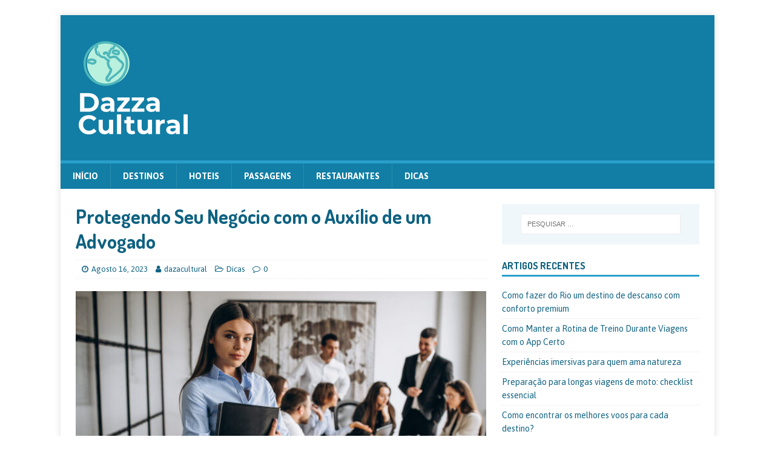

--- FILE ---
content_type: text/html; charset=UTF-8
request_url: https://dazacultural.com.br/2023/08/16/protegendo-seu-negocio-com-o-auxilio-de-um-advogado/
body_size: 9192
content:
<!DOCTYPE html>
<html class="no-js" lang="pt-PT">
<head>
<meta charset="UTF-8">
<meta name="viewport" content="width=device-width, initial-scale=1.0">
<link rel="profile" href="http://gmpg.org/xfn/11" />
<link rel="pingback" href="https://dazacultural.com.br/xmlrpc.php" />
<meta name='robots' content='index, follow, max-image-preview:large, max-snippet:-1, max-video-preview:-1' />

	<!-- This site is optimized with the Yoast SEO plugin v17.1 - https://yoast.com/wordpress/plugins/seo/ -->
	<title>Protegendo Seu Negócio com o Auxílio de um Advogado</title>
	<link rel="canonical" href="https://dazacultural.com.br/2023/08/16/protegendo-seu-negocio-com-o-auxilio-de-um-advogado/" />
	<meta property="og:locale" content="pt_PT" />
	<meta property="og:type" content="article" />
	<meta property="og:title" content="Protegendo Seu Negócio com o Auxílio de um Advogado" />
	<meta property="og:description" content="Conduzir um negócio, independentemente de seu tamanho ou setor, vem com uma série de responsabilidades e potenciais desafios. No mundo empresarial em constante evolução, os riscos legais são uma preocupação contínua, e é aí que a expertise de um advogado se torna inestimável. Veja como você pode proteger seu negócio ..." />
	<meta property="og:url" content="https://dazacultural.com.br/2023/08/16/protegendo-seu-negocio-com-o-auxilio-de-um-advogado/" />
	<meta property="og:site_name" content="Daza Cultura" />
	<meta property="article:published_time" content="2023-08-16T16:04:25+00:00" />
	<meta property="article:modified_time" content="2023-08-16T16:04:27+00:00" />
	<meta property="og:image" content="https://dazacultural.com.br/wp-content/uploads/2023/08/ferramentas-de-gestao-de-pessoas-como-adotar-na-sua-empresa.jpeg" />
	<meta property="og:image:width" content="626" />
	<meta property="og:image:height" content="417" />
	<meta name="twitter:card" content="summary_large_image" />
	<meta name="twitter:label1" content="Escrito por" />
	<meta name="twitter:data1" content="dazacultural" />
	<meta name="twitter:label2" content="Tempo estimado de leitura" />
	<meta name="twitter:data2" content="2 minutos" />
	<script type="application/ld+json" class="yoast-schema-graph">{"@context":"https://schema.org","@graph":[{"@type":"WebSite","@id":"https://dazacultural.com.br/#website","url":"https://dazacultural.com.br/","name":"Daza Cultura","description":"Assuntos gerais","potentialAction":[{"@type":"SearchAction","target":{"@type":"EntryPoint","urlTemplate":"https://dazacultural.com.br/?s={search_term_string}"},"query-input":"required name=search_term_string"}],"inLanguage":"pt-PT"},{"@type":"ImageObject","@id":"https://dazacultural.com.br/2023/08/16/protegendo-seu-negocio-com-o-auxilio-de-um-advogado/#primaryimage","inLanguage":"pt-PT","url":"https://dazacultural.com.br/wp-content/uploads/2023/08/ferramentas-de-gestao-de-pessoas-como-adotar-na-sua-empresa.jpeg","contentUrl":"https://dazacultural.com.br/wp-content/uploads/2023/08/ferramentas-de-gestao-de-pessoas-como-adotar-na-sua-empresa.jpeg","width":626,"height":417},{"@type":"WebPage","@id":"https://dazacultural.com.br/2023/08/16/protegendo-seu-negocio-com-o-auxilio-de-um-advogado/#webpage","url":"https://dazacultural.com.br/2023/08/16/protegendo-seu-negocio-com-o-auxilio-de-um-advogado/","name":"Protegendo Seu Neg\u00f3cio com o Aux\u00edlio de um Advogado","isPartOf":{"@id":"https://dazacultural.com.br/#website"},"primaryImageOfPage":{"@id":"https://dazacultural.com.br/2023/08/16/protegendo-seu-negocio-com-o-auxilio-de-um-advogado/#primaryimage"},"datePublished":"2023-08-16T16:04:25+00:00","dateModified":"2023-08-16T16:04:27+00:00","author":{"@id":"https://dazacultural.com.br/#/schema/person/8b8a8e2065b14cf9cae755e8d52c397c"},"breadcrumb":{"@id":"https://dazacultural.com.br/2023/08/16/protegendo-seu-negocio-com-o-auxilio-de-um-advogado/#breadcrumb"},"inLanguage":"pt-PT","potentialAction":[{"@type":"ReadAction","target":["https://dazacultural.com.br/2023/08/16/protegendo-seu-negocio-com-o-auxilio-de-um-advogado/"]}]},{"@type":"BreadcrumbList","@id":"https://dazacultural.com.br/2023/08/16/protegendo-seu-negocio-com-o-auxilio-de-um-advogado/#breadcrumb","itemListElement":[{"@type":"ListItem","position":1,"name":"In\u00edcio","item":"https://dazacultural.com.br/"},{"@type":"ListItem","position":2,"name":"Protegendo Seu Neg\u00f3cio com o Aux\u00edlio de um Advogado"}]},{"@type":"Person","@id":"https://dazacultural.com.br/#/schema/person/8b8a8e2065b14cf9cae755e8d52c397c","name":"dazacultural","image":{"@type":"ImageObject","@id":"https://dazacultural.com.br/#personlogo","inLanguage":"pt-PT","url":"https://secure.gravatar.com/avatar/19711de553435f2e3bd64a816ac18daa?s=96&d=mm&r=g","contentUrl":"https://secure.gravatar.com/avatar/19711de553435f2e3bd64a816ac18daa?s=96&d=mm&r=g","caption":"dazacultural"},"url":"https://dazacultural.com.br/author/dazacultural/"}]}</script>
	<!-- / Yoast SEO plugin. -->


<link rel='dns-prefetch' href='//fonts.googleapis.com' />
<link rel='dns-prefetch' href='//s.w.org' />
<link rel="alternate" type="application/rss+xml" title="Daza Cultura &raquo; Feed" href="https://dazacultural.com.br/feed/" />
<link rel="alternate" type="application/rss+xml" title="Daza Cultura &raquo; Feed de comentários" href="https://dazacultural.com.br/comments/feed/" />
<link rel="alternate" type="application/rss+xml" title="Feed de comentários de Daza Cultura &raquo; Protegendo Seu Negócio com o Auxílio de um Advogado" href="https://dazacultural.com.br/2023/08/16/protegendo-seu-negocio-com-o-auxilio-de-um-advogado/feed/" />
		<script type="text/javascript">
			window._wpemojiSettings = {"baseUrl":"https:\/\/s.w.org\/images\/core\/emoji\/13.0.1\/72x72\/","ext":".png","svgUrl":"https:\/\/s.w.org\/images\/core\/emoji\/13.0.1\/svg\/","svgExt":".svg","source":{"concatemoji":"https:\/\/dazacultural.com.br\/wp-includes\/js\/wp-emoji-release.min.js?ver=5.7.14"}};
			!function(e,a,t){var n,r,o,i=a.createElement("canvas"),p=i.getContext&&i.getContext("2d");function s(e,t){var a=String.fromCharCode;p.clearRect(0,0,i.width,i.height),p.fillText(a.apply(this,e),0,0);e=i.toDataURL();return p.clearRect(0,0,i.width,i.height),p.fillText(a.apply(this,t),0,0),e===i.toDataURL()}function c(e){var t=a.createElement("script");t.src=e,t.defer=t.type="text/javascript",a.getElementsByTagName("head")[0].appendChild(t)}for(o=Array("flag","emoji"),t.supports={everything:!0,everythingExceptFlag:!0},r=0;r<o.length;r++)t.supports[o[r]]=function(e){if(!p||!p.fillText)return!1;switch(p.textBaseline="top",p.font="600 32px Arial",e){case"flag":return s([127987,65039,8205,9895,65039],[127987,65039,8203,9895,65039])?!1:!s([55356,56826,55356,56819],[55356,56826,8203,55356,56819])&&!s([55356,57332,56128,56423,56128,56418,56128,56421,56128,56430,56128,56423,56128,56447],[55356,57332,8203,56128,56423,8203,56128,56418,8203,56128,56421,8203,56128,56430,8203,56128,56423,8203,56128,56447]);case"emoji":return!s([55357,56424,8205,55356,57212],[55357,56424,8203,55356,57212])}return!1}(o[r]),t.supports.everything=t.supports.everything&&t.supports[o[r]],"flag"!==o[r]&&(t.supports.everythingExceptFlag=t.supports.everythingExceptFlag&&t.supports[o[r]]);t.supports.everythingExceptFlag=t.supports.everythingExceptFlag&&!t.supports.flag,t.DOMReady=!1,t.readyCallback=function(){t.DOMReady=!0},t.supports.everything||(n=function(){t.readyCallback()},a.addEventListener?(a.addEventListener("DOMContentLoaded",n,!1),e.addEventListener("load",n,!1)):(e.attachEvent("onload",n),a.attachEvent("onreadystatechange",function(){"complete"===a.readyState&&t.readyCallback()})),(n=t.source||{}).concatemoji?c(n.concatemoji):n.wpemoji&&n.twemoji&&(c(n.twemoji),c(n.wpemoji)))}(window,document,window._wpemojiSettings);
		</script>
		<style type="text/css">
img.wp-smiley,
img.emoji {
	display: inline !important;
	border: none !important;
	box-shadow: none !important;
	height: 1em !important;
	width: 1em !important;
	margin: 0 .07em !important;
	vertical-align: -0.1em !important;
	background: none !important;
	padding: 0 !important;
}
</style>
	<link rel='stylesheet' id='wp-block-library-css'  href='https://dazacultural.com.br/wp-includes/css/dist/block-library/style.min.css?ver=5.7.14' type='text/css' media='all' />
<link rel='stylesheet' id='mh-magazine-lite-css'  href='https://dazacultural.com.br/wp-content/themes/mh-magazine-lite/style.css?ver=2.8.6' type='text/css' media='all' />
<link rel='stylesheet' id='mh-travelmag-css'  href='https://dazacultural.com.br/wp-content/themes/mh-travelmag/style.css?ver=1.1.3' type='text/css' media='all' />
<link rel='stylesheet' id='mh-font-awesome-css'  href='https://dazacultural.com.br/wp-content/themes/mh-magazine-lite/includes/font-awesome.min.css' type='text/css' media='all' />
<link rel='stylesheet' id='mh-travelmag-fonts-css'  href='https://fonts.googleapis.com/css?family=Asap:400,400italic,700%7cDosis:300,400,600,700' type='text/css' media='all' />
<script type='text/javascript' src='https://dazacultural.com.br/wp-includes/js/jquery/jquery.min.js?ver=3.5.1' id='jquery-core-js'></script>
<script type='text/javascript' src='https://dazacultural.com.br/wp-includes/js/jquery/jquery-migrate.min.js?ver=3.3.2' id='jquery-migrate-js'></script>
<script type='text/javascript' src='https://dazacultural.com.br/wp-content/themes/mh-magazine-lite/js/scripts.js?ver=2.8.6' id='mh-scripts-js'></script>
<link rel="https://api.w.org/" href="https://dazacultural.com.br/wp-json/" /><link rel="alternate" type="application/json" href="https://dazacultural.com.br/wp-json/wp/v2/posts/619" /><link rel="EditURI" type="application/rsd+xml" title="RSD" href="https://dazacultural.com.br/xmlrpc.php?rsd" />
<link rel="wlwmanifest" type="application/wlwmanifest+xml" href="https://dazacultural.com.br/wp-includes/wlwmanifest.xml" /> 
<meta name="generator" content="WordPress 5.7.14" />
<link rel='shortlink' href='https://dazacultural.com.br/?p=619' />
<link rel="alternate" type="application/json+oembed" href="https://dazacultural.com.br/wp-json/oembed/1.0/embed?url=https%3A%2F%2Fdazacultural.com.br%2F2023%2F08%2F16%2Fprotegendo-seu-negocio-com-o-auxilio-de-um-advogado%2F" />
<link rel="alternate" type="text/xml+oembed" href="https://dazacultural.com.br/wp-json/oembed/1.0/embed?url=https%3A%2F%2Fdazacultural.com.br%2F2023%2F08%2F16%2Fprotegendo-seu-negocio-com-o-auxilio-de-um-advogado%2F&#038;format=xml" />
<!--[if lt IE 9]>
<script src="https://dazacultural.com.br/wp-content/themes/mh-magazine-lite/js/css3-mediaqueries.js"></script>
<![endif]-->
<style type="text/css" id="custom-background-css">
body.custom-background { background-color: #ffffff; }
</style>
	</head>
<body id="mh-mobile" class="post-template-default single single-post postid-619 single-format-standard custom-background wp-custom-logo mh-right-sb" itemscope="itemscope" itemtype="http://schema.org/WebPage">
<div class="mh-container mh-container-outer">
<div class="mh-header-mobile-nav mh-clearfix"></div>
<header class="mh-header" itemscope="itemscope" itemtype="http://schema.org/WPHeader">
	<div class="mh-container mh-container-inner mh-row mh-clearfix">
		<div class="mh-custom-header mh-clearfix">
<div class="mh-site-identity">
<div class="mh-site-logo" role="banner" itemscope="itemscope" itemtype="http://schema.org/Brand">
<a href="https://dazacultural.com.br/" class="custom-logo-link" rel="home"><img width="200" height="200" src="https://dazacultural.com.br/wp-content/uploads/2020/10/a517ea47-b087-4fe8-b328-80082648dbb4_200x200.png" class="custom-logo" alt="Daza Cultura" srcset="https://dazacultural.com.br/wp-content/uploads/2020/10/a517ea47-b087-4fe8-b328-80082648dbb4_200x200.png 200w, https://dazacultural.com.br/wp-content/uploads/2020/10/a517ea47-b087-4fe8-b328-80082648dbb4_200x200-150x150.png 150w" sizes="(max-width: 200px) 100vw, 200px" /></a></div>
</div>
</div>
	</div>
	<div class="mh-main-nav-wrap">
		<nav class="mh-navigation mh-main-nav mh-container mh-container-inner mh-clearfix" itemscope="itemscope" itemtype="http://schema.org/SiteNavigationElement">
			<div class="menu-menu1-container"><ul id="menu-menu1" class="menu"><li id="menu-item-5" class="menu-item menu-item-type-custom menu-item-object-custom menu-item-home menu-item-5"><a href="https://dazacultural.com.br/">Início</a></li>
<li id="menu-item-6" class="menu-item menu-item-type-taxonomy menu-item-object-category menu-item-6"><a href="https://dazacultural.com.br/category/destinos/">Destinos</a></li>
<li id="menu-item-8" class="menu-item menu-item-type-taxonomy menu-item-object-category menu-item-8"><a href="https://dazacultural.com.br/category/hoteis/">Hoteis</a></li>
<li id="menu-item-9" class="menu-item menu-item-type-taxonomy menu-item-object-category menu-item-9"><a href="https://dazacultural.com.br/category/passagens/">Passagens</a></li>
<li id="menu-item-10" class="menu-item menu-item-type-taxonomy menu-item-object-category menu-item-10"><a href="https://dazacultural.com.br/category/restaurantes/">Restaurantes</a></li>
<li id="menu-item-7" class="menu-item menu-item-type-taxonomy menu-item-object-category current-post-ancestor current-menu-parent current-post-parent menu-item-7"><a href="https://dazacultural.com.br/category/dicas/">Dicas</a></li>
</ul></div>		</nav>
	</div>
</header><div class="mh-wrapper mh-clearfix">
	<div id="main-content" class="mh-content" role="main" itemprop="mainContentOfPage"><article id="post-619" class="post-619 post type-post status-publish format-standard has-post-thumbnail hentry category-dicas">
	<header class="entry-header mh-clearfix"><h1 class="entry-title">Protegendo Seu Negócio com o Auxílio de um Advogado</h1><p class="mh-meta entry-meta">
<span class="entry-meta-date updated"><i class="fa fa-clock-o"></i><a href="https://dazacultural.com.br/2023/08/">Agosto 16, 2023</a></span>
<span class="entry-meta-author author vcard"><i class="fa fa-user"></i><a class="fn" href="https://dazacultural.com.br/author/dazacultural/">dazacultural</a></span>
<span class="entry-meta-categories"><i class="fa fa-folder-open-o"></i><a href="https://dazacultural.com.br/category/dicas/" rel="category tag">Dicas</a></span>
<span class="entry-meta-comments"><i class="fa fa-comment-o"></i><a class="mh-comment-scroll" href="https://dazacultural.com.br/2023/08/16/protegendo-seu-negocio-com-o-auxilio-de-um-advogado/#mh-comments">0</a></span>
</p>
	</header>
		<div class="entry-content mh-clearfix">
<figure class="entry-thumbnail">
<img src="https://dazacultural.com.br/wp-content/uploads/2023/08/ferramentas-de-gestao-de-pessoas-como-adotar-na-sua-empresa-626x381.jpeg" alt="" title="we" />
</figure>

<p>Conduzir um negócio, independentemente de seu tamanho ou setor, vem com uma série de responsabilidades e potenciais desafios. No mundo empresarial em constante evolução, os riscos legais são uma preocupação contínua, e é aí que a expertise de um advogado se torna inestimável. Veja como você pode proteger seu negócio com a ajuda de um <a href="https://www.caiopadilha.adv.br/contratar-advogado-de-direito-penal">profissional jurídico</a>:</p>



<p><strong>1. Estruturação Legal:</strong> Desde o início, um advogado pode ajudar a determinar a melhor estrutura legal para o seu negócio, seja uma sociedade, empresa individual ou outra forma jurídica. Esta decisão impacta questões fiscais, responsabilidade pessoal e a maneira como você opera diariamente.</p>



<p><strong>2. Contratos e Acordos:</strong> Todo negócio envolve uma série de contratos &#8211; com fornecedores, clientes, parceiros e funcionários. Um advogado pode redigir, revisar e negociar contratos para garantir que seus interesses estejam protegidos e que os termos sejam claros e justos.</p>



<p><strong>3. Propriedade Intelectual:</strong> Se você tem uma marca, patente, direito autoral ou segredo comercial, é vital protegê-los. Um advogado pode ajudá-lo a registrar esses ativos, garantindo que ninguém mais possa usá-los sem sua permissão.</p>



<p><strong>4. Conformidade Regulamentar:</strong> Cada indústria tem suas próprias normas e regulamentações. Seja em questões ambientais, de saúde ou padrões de qualidade, um advogado pode garantir que seu negócio esteja em conformidade com todas as leis aplicáveis.</p>



<p><strong>5. Questões Trabalhistas:</strong> Desde a contratação até a demissão, há muitas leis trabalhistas a serem consideradas. Um advogado pode orientá-lo sobre os direitos dos funcionários, ajudar na redação de contratos de trabalho e aconselhá-lo em questões disciplinares ou de demissão.</p>



<p><strong>6. Litígios e Disputas:</strong> Nem todo conflito pode ser evitado. Em caso de disputas, seja com um cliente, fornecedor ou concorrente, um advogado representará seus interesses, buscando a melhor solução, seja através de uma resolução amigável ou em tribunal.</p>



<p><strong>7. Estratégias de Crescimento:</strong> Ao expandir seu negócio, seja através de fusões, aquisições ou parcerias, um advogado pode fornecer orientações sobre os aspectos legais, garantindo que tudo seja feito de maneira estratégica e protegida.</p>



<p><strong>Conclusão:</strong></p>



<p>Proteger seu negócio não é apenas sobre evitar problemas; é também sobre construir um alicerce sólido para o crescimento e sucesso contínuos. Um advogado não apenas ajuda a navegar pelos desafios legais, mas também pode ser um parceiro estratégico, oferecendo conselhos proativos e ajudando você a tomar decisões informadas. Investir em consultoria jurídica é, portanto, investir na estabilidade e no futuro do seu empreendimento.</p>
	</div></article><nav class="mh-post-nav mh-row mh-clearfix" itemscope="itemscope" itemtype="http://schema.org/SiteNavigationElement">
<div class="mh-col-1-2 mh-post-nav-item mh-post-nav-prev">
<a href="https://dazacultural.com.br/2023/08/14/dicas-de-escrita-para-um-anuncio-de-parque-aquatico/" rel="prev"><img width="80" height="60" src="https://dazacultural.com.br/wp-content/uploads/2023/08/parques-aquaticos-mais-visitados-mundo-capa-80x60.jpeg" class="attachment-mh-magazine-lite-small size-mh-magazine-lite-small wp-post-image" alt="" loading="lazy" srcset="https://dazacultural.com.br/wp-content/uploads/2023/08/parques-aquaticos-mais-visitados-mundo-capa-80x60.jpeg 80w, https://dazacultural.com.br/wp-content/uploads/2023/08/parques-aquaticos-mais-visitados-mundo-capa-678x509.jpeg 678w, https://dazacultural.com.br/wp-content/uploads/2023/08/parques-aquaticos-mais-visitados-mundo-capa-326x245.jpeg 326w" sizes="(max-width: 80px) 100vw, 80px" /><span>Previous</span><p>Dicas de escrita para um Anúncio de Parque Aquático</p></a></div>
<div class="mh-col-1-2 mh-post-nav-item mh-post-nav-next">
<a href="https://dazacultural.com.br/2023/08/29/a-importancia-do-ambiente-para-assistir-ao-jogo-online-do-vasco/" rel="next"><img width="80" height="60" src="https://dazacultural.com.br/wp-content/uploads/2023/08/Futebol-ao-vivo-pelo-Celular-Conheca-as-opcoes-de-aplicativos-disponiveis-para-assistir-aos-jogos-do-seu-time-em-seu-dispositivo-movel-942x628-1-80x60.jpeg" class="attachment-mh-magazine-lite-small size-mh-magazine-lite-small wp-post-image" alt="" loading="lazy" srcset="https://dazacultural.com.br/wp-content/uploads/2023/08/Futebol-ao-vivo-pelo-Celular-Conheca-as-opcoes-de-aplicativos-disponiveis-para-assistir-aos-jogos-do-seu-time-em-seu-dispositivo-movel-942x628-1-80x60.jpeg 80w, https://dazacultural.com.br/wp-content/uploads/2023/08/Futebol-ao-vivo-pelo-Celular-Conheca-as-opcoes-de-aplicativos-disponiveis-para-assistir-aos-jogos-do-seu-time-em-seu-dispositivo-movel-942x628-1-678x509.jpeg 678w, https://dazacultural.com.br/wp-content/uploads/2023/08/Futebol-ao-vivo-pelo-Celular-Conheca-as-opcoes-de-aplicativos-disponiveis-para-assistir-aos-jogos-do-seu-time-em-seu-dispositivo-movel-942x628-1-326x245.jpeg 326w" sizes="(max-width: 80px) 100vw, 80px" /><span>Next</span><p>A Importância do Ambiente para Assistir ao Jogo Online do Vasco</p></a></div>
</nav>
		<h4 id="mh-comments" class="mh-widget-title mh-comment-form-title">
			<span class="mh-widget-title-inner">
				Seja o primeiro a comentar			</span>
		</h4>	<div id="respond" class="comment-respond">
		<h3 id="reply-title" class="comment-reply-title">Deixe uma resposta <small><a rel="nofollow" id="cancel-comment-reply-link" href="/2023/08/16/protegendo-seu-negocio-com-o-auxilio-de-um-advogado/#respond" style="display:none;">Cancelar resposta</a></small></h3><form action="https://dazacultural.com.br/wp-comments-post.php" method="post" id="commentform" class="comment-form" novalidate><p class="comment-notes">O seu endereço de email não será publicado.</p><p class="comment-form-comment"><label for="comment">Comentário</label><br/><textarea id="comment" name="comment" cols="45" rows="5" aria-required="true"></textarea></p><p class="comment-form-author"><label for="author">Nome</label><span class="required">*</span><br/><input id="author" name="author" type="text" value="" size="30" aria-required='true' /></p>
<p class="comment-form-email"><label for="email">Email </label><span class="required">*</span><br/><input id="email" name="email" type="text" value="" size="30" aria-required='true' /></p>
<p class="comment-form-url"><label for="url">Website</label><br/><input id="url" name="url" type="text" value="" size="30" /></p>
<p class="comment-form-cookies-consent"><input id="wp-comment-cookies-consent" name="wp-comment-cookies-consent" type="checkbox" value="yes" /><label for="wp-comment-cookies-consent">Save my name, email, and website in this browser for the next time I comment.</label></p>
<p class="form-submit"><input name="submit" type="submit" id="submit" class="submit" value="Publicar comentário" /> <input type='hidden' name='comment_post_ID' value='619' id='comment_post_ID' />
<input type='hidden' name='comment_parent' id='comment_parent' value='0' />
</p></form>	</div><!-- #respond -->
		</div>
	<aside class="mh-widget-col-1 mh-sidebar" itemscope="itemscope" itemtype="http://schema.org/WPSideBar"><div id="search-2" class="mh-widget widget_search"><form role="search" method="get" class="search-form" action="https://dazacultural.com.br/">
				<label>
					<span class="screen-reader-text">Pesquisar por:</span>
					<input type="search" class="search-field" placeholder="Pesquisar &hellip;" value="" name="s" />
				</label>
				<input type="submit" class="search-submit" value="Pesquisar" />
			</form></div>
		<div id="recent-posts-2" class="mh-widget widget_recent_entries">
		<h4 class="mh-widget-title"><span class="mh-widget-title-inner">Artigos recentes</span></h4>
		<ul>
											<li>
					<a href="https://dazacultural.com.br/2025/12/12/como-fazer-do-rio-um-destino-de-descanso-com-conforto-premium/">Como fazer do Rio um destino de descanso com conforto premium</a>
									</li>
											<li>
					<a href="https://dazacultural.com.br/2025/11/08/como-manter-a-rotina-de-treino-durante-viagens-com-o-app-certo/">Como Manter a Rotina de Treino Durante Viagens com o App Certo</a>
									</li>
											<li>
					<a href="https://dazacultural.com.br/2025/10/31/experiencias-imersivas-para-quem-ama-natureza/">Experiências imersivas para quem ama natureza</a>
									</li>
											<li>
					<a href="https://dazacultural.com.br/2025/10/31/preparacao-para-longas-viagens-de-moto-checklist-essencial/">Preparação para longas viagens de moto: checklist essencial</a>
									</li>
											<li>
					<a href="https://dazacultural.com.br/2025/10/31/como-encontrar-os-melhores-voos-para-cada-destino/">Como encontrar os melhores voos para cada destino?</a>
									</li>
					</ul>

		</div><div id="categories-2" class="mh-widget widget_categories"><h4 class="mh-widget-title"><span class="mh-widget-title-inner">Categorias</span></h4>
			<ul>
					<li class="cat-item cat-item-2"><a href="https://dazacultural.com.br/category/destinos/">Destinos</a>
</li>
	<li class="cat-item cat-item-3"><a href="https://dazacultural.com.br/category/dicas/">Dicas</a>
</li>
	<li class="cat-item cat-item-5"><a href="https://dazacultural.com.br/category/hoteis/">Hoteis</a>
</li>
	<li class="cat-item cat-item-4"><a href="https://dazacultural.com.br/category/passagens/">Passagens</a>
</li>
	<li class="cat-item cat-item-6"><a href="https://dazacultural.com.br/category/restaurantes/">Restaurantes</a>
</li>
	<li class="cat-item cat-item-1"><a href="https://dazacultural.com.br/category/uncategorized/">Uncategorized</a>
</li>
			</ul>

			</div><div id="text-3" class="mh-widget widget_text"><h4 class="mh-widget-title"><span class="mh-widget-title-inner">Blog Dazza Cultural</span></h4>			<div class="textwidget"><p>Blog de viagem, assuntos relacionados a experiências pessoais, transmito minhas ideias para proporcionar viagens inesquecíveis.</p>
</div>
		</div><div id="media_image-4" class="mh-widget widget_media_image"><h4 class="mh-widget-title"><span class="mh-widget-title-inner">Busque por Hospedagens</span></h4><a href="https://www.airbnb.com.br/"><img width="300" height="135" src="https://dazacultural.com.br/wp-content/uploads/2020/10/1405623476-airbnb-logo-explanation-300x135.jpg" class="image wp-image-28  attachment-medium size-medium" alt="" loading="lazy" style="max-width: 100%; height: auto;" srcset="https://dazacultural.com.br/wp-content/uploads/2020/10/1405623476-airbnb-logo-explanation-300x135.jpg 300w, https://dazacultural.com.br/wp-content/uploads/2020/10/1405623476-airbnb-logo-explanation.jpg 653w" sizes="(max-width: 300px) 100vw, 300px" /></a></div></aside></div>
<div class="mh-copyright-wrap">
	<div class="mh-container mh-container-inner mh-clearfix">
		<p class="mh-copyright">Copyright &copy; 2026 | WordPress Theme by <a href="https://www.mhthemes.com/" rel="nofollow">MH Themes</a></p>
	</div>
</div>
</div><!-- .mh-container-outer -->
<script type='text/javascript' src='https://dazacultural.com.br/wp-includes/js/comment-reply.min.js?ver=5.7.14' id='comment-reply-js'></script>
<script type='text/javascript' src='https://dazacultural.com.br/wp-includes/js/wp-embed.min.js?ver=5.7.14' id='wp-embed-js'></script>
</body>
</html>